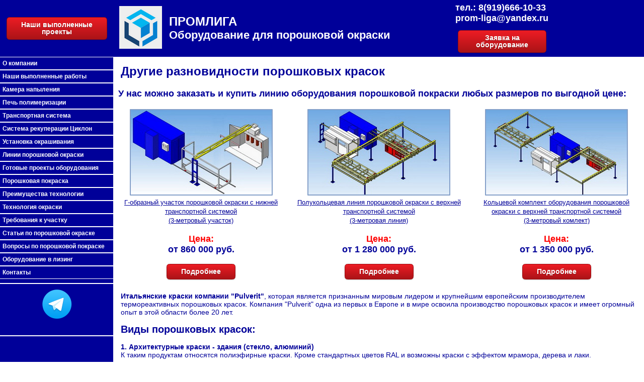

--- FILE ---
content_type: text/html
request_url: https://promliga.ru/drugie-raznovidnosti-poroshkovyh-krasok.php
body_size: 4451
content:
<!DOCTYPE html>
<html lang="ru">
<head>
<title>Поставка порошковых красок, итальянская краска</title>
<meta http-equiv="Content-Type" content="text/html; charset=utf-8">
<meta name="robots" content="all">
<META NAME="keywords" CONTENT="порошок, краска, поставка">
<META NAME="description" CONTENT="Поставка порошковых красок, итальянская краска">
<link rel="stylesheet" type="text/css" href="style.css">
<script type="text/javascript" src="http://code.jquery.com/jquery-latest.min.js"></script>
<script type="text/javascript" charset="utf-8" src="/callme/js/callme.js"></script>
<link rel="icon" href="http://promliga.ru/favicon.ico" type="image/x-icon">
</head>
<body>

<table border="0" width="100%" cellpadding="0" cellspacing="0">
  <tr>
    <td width="215" bgcolor="#000099" align="center"><p><center><a href="http://promliga.ru/nashi-vypolnennye-raboty.php" class="button red d"><span>Наши выполненные<br> проекты</span></a></center></p></td>
	<td bgcolor="#000099"><table width="100%" cellpadding="5" cellspacing="0">
	<tr>
		<td rowspan="2">
		  <table cellpadding="7" cellspacing="0">
		    <tr>
			  <td><img src="logotip.png"></td>
			  <td>
			    <font class="style11">ПРОМЛИГА</font><br>
		        <font class="style19">Оборудование для порошковой окраски</font>
			  </td>
			</tr>
		  </table>
		</td>
		<td width="370"><font class="style17">тел.: 8(919)666-10-33<br>
		  prom-liga@yandex.ru</font></td>
	</tr>
	<tr>
		<td>     <table width="100%" bgcolor="000099" align="center">
	  <tr>
		<td width="50%" align="center"><a href="http://promliga.ru/kontakty.php" class="button red d"><span>Заявка на оборудование</span></td>
	    <td width="50%" align="center"><!-- <a href="#" class="callme_viewform button_zakaz d">Заказать звонок</a> --></td>
	  </tr>
	 </table></td>
    </tr>
</table>

</td>
  </tr>
  <tr>
    <td bgcolor="#000099" valign="top">    <!-- меню -->
    <table bgcolor="#FFFFFF" cellpadding="0" cellspacing="0">
	  <tr>
	    <td>
		  <ul class="menu">
			<li><a href="https://promliga.ru/index.php">О компании</a></li>
			<li><a href="https://promliga.ru/nashi-vypolnennye-raboty.php" title="Некоторые наши выполненные работы">Наши выполненные работы</a></li>
			<li><a href="https://promliga.ru/kamera-napyleniya-poroshkovoy-kraski.php" title="Камера напыления">Камера напыления</a></li>
			<li><a href="https://promliga.ru/pech-polimerizatsii-poroshkovyh-krasok.php" title="Печь полимеризации">Печь полимеризации</a></li>
			<li><a href="https://promliga.ru/transportnaya-sistema-dlya-oborudovaniya-poroshkovoy-okraski.php" title="Транспортная система">Транспортная система</a></li>
		 	<li><a href="https://promliga.ru/systema-rekuperacii-ciklon.php" title="Система рекуперации Циклон">Система рекуперации Циклон</a></li>
		 	<li><a href="https://promliga.ru/ustanovka-napyleniya-poroshkovoy-kraski.php" title="Установка окрашивания">Установка окрашивания</a></li>
		 	<li><a href="https://promliga.ru/kompleksy-poroshkovoy-okraski.php">Линии порошковой окраски</a></li>
		 	<li><a href="https://promliga.ru/gotovye-proekty-oborudovaniya.php" title="Готовые проекты оборудования">Готовые проекты оборудования</a></li>
		 	<li><a href="https://promliga.ru/poroshkovaya-okraska.php" title="Порошковая покраска">Порошковая покраска</a></li>
		 	<li><a href="https://promliga.ru/preimuschestva-tekhnologii-poroshkovoy-okraski.php" title="Преимущества технологии порошкового окрашивания">Преимущества технологии</a></li>
		 	<li><a href="https://promliga.ru/tekhnologiya-poroshkovogo-pokrytiya.php" title="Технология порошковой окраски">Технология окраски</a></li>
		 	<li><a href="https://promliga.ru/trebovaniya-k-uchastku-poroshkovoy-okraski.php" title="Требования к участку порошковой окраски">Требования к участку</a></li>
			<li><a href="https://promliga.ru/statii_po_poroshkovoi_okraske.php" title="Статьи">Статьи по порошковой окраске</a></li>
			<li><a href="https://promliga.ru/voprosy_po_poroshkovoy_okraske.php" title="Часто задаваемые вопросы">Вопросы по порошковой покраске</a></li>
			<!-- <li><a href="https://promliga.ru/okupaemost-oborudovaniya-poroshkovoy-okraski.php" title="Окупаемость оборудования порошковой окраски">Окупаемость оборудования</a></li> -->
			<li><a href="https://promliga.ru/kamera-poroshkovoy-okraski-v-lizing.php" title="Оборудование в лизинг">Оборудование в лизинг</a></li>
			<li><a href="https://promliga.ru/kontakty.php">Контакты</a></li>
		  </ul>
		</td>
	  </tr>
	  <tr>
	    <td align="center" bgcolor="#000099">
		  <hr color="#FFFFFF">
		  <a href="https://t.me/promliga" title="Наш канал в Телеграме" target="_blank"><img alt="Наш канал в Телеграме" src="telegram.png" border="0"></a>
		</td>
	  </tr>
	</table>
	<!-- меню -->		
<br>
<hr color="#FFFFFF">
<br></td>
    <td valign="top">
	<h1>Другие разновидности порошковых красок</h1>
		<table width="100%" cellpadding="10" cellspacing="0">
	<tr>
	<td colspan="3" class="style12"><strong>У нас можно заказать и купить линию оборудования порошковой покраски любых размеров по выгодной цене</strong>:</td>
		</tr>
			<tr>
			  <td width="33%" align="center" valign="top">
<a class="style14" href="http://promliga.ru/g-obraznyi-uchastok-poroshkovoi-okraski.php"><img class="img-radius" src="http://promliga.ru/foto/variant/1ss.jpg" border="0"><br>
Г-образный участок порошковой окраски с нижней транспортной системой</br>
(3-метровый участок)</a><br>
<br>
<font class="style12"><font color="ff0000">Цена:</font><br>от 860 000 руб.</font><br>
<br>

<a href="http://promliga.ru/g-obraznyi-uchastok-poroshkovoi-okraski.php" class="button red d"><span>Подробнее</span></a>

</td>
			  <td width="34%" align="center" valign="top">
<a class="style14" href="http://promliga.ru/polukolcevaya-liniya-poroshkovoy-okraski-s-verhney-transportnoy-sistemoy.php"><img class="img-radius" src="http://promliga.ru/foto/variant/2ss.jpg" border="0"><br>
Полукольцевая линия порошковой окраски с верхней транспортной системой</br>
(3-метровая линия)
</a><br>
<br>
<font class="style12"><font color="ff0000">Цена:</font><br>от 1 280 000 руб.</font><br>
<br>
<a href="http://promliga.ru/polukolcevaya-liniya-poroshkovoy-okraski-s-verhney-transportnoy-sistemoy.php" class="button red d"><span>Подробнее</span></a>
</td>
			  <td width="33%" align="center" valign="top"><a class="style14" href="http://promliga.ru/kolcevoy-uchastok-poroshkovoy-okraski-s-verhney-transportnoy-sistemoy.php">
<img class="img-radius" src="http://promliga.ru/foto/variant/4ss.jpg" border="0"><br>Кольцевой комплект оборудования порошковой окраски с верхней транспортной системой</br>
(3-метровый комлект)
</a><br>
<br>
<font class="style12"><font color="ff0000">Цена:</font><br>от 1 350 000 руб.</font>
<br>
<br>
<a href="http://promliga.ru/kolcevoy-uchastok-poroshkovoy-okraski-s-verhney-transportnoy-sistemoy.php" class="button red d"><span>Подробнее</span></a>
</td>
			</tr>
		  </table>	<p class="text"><strong>Итальянские краски компании "Pulverit"</strong>, которая является признанным мировым лидером и крупнейшим европейским 
	производителем термореактивных порошковых красок. Компания "Pulverit" одна из первых в Европе и в мире освоила производство порошковых красок 
	и имеет огромный опыт в этой области более 20 лет.</p>

<h2>Виды порошковых красок:</h2>

<p class="text"><strong>1. Архитектурные краски - здания (стекло, алюминий)</strong><br>
К таким продуктам относятся полиэфирные краски. Кроме стандартных цветов RAL и возможны краски с эффектом мрамора, дерева и лаки.</p>

<p class="text">
<strong>2. <a href="poroshkovaya-okraska.php">Эпокси-полиэфирные краски</a></strong><br>
Предназначены для внутреннего примерения. Это покрытия с превосходными эстетическими и механическими свойствами и минимальным расходом.</p>

<p class="text"><strong>3. Эпоксидные краски и цинконаполненные грунты</strong><br>
Такие покрытия применяют там, где необходима повышенная коррозионная устойчивость. Их наносят как праймер (грунт) или одним слоем, если не требуется 
устойчивость к ультрафиолетовым лучам. Главные области применения: автомобильные колёса, трубопроводы, изделия для морских судов и т.д.</p>

<p class="text"><strong>4. Грунты для декорирования.</strong><br>
Используя новую технологию - сублимацию (декорирование), которая заключается в переносе картинки, созданной на бумаге специальными чернилами на окрашенную 
порошковой краской поверхность, можно создать эффект мрамора, дерева.</p>

<p class="text"><strong>5. Краски, имитирующие структуру дерева.</strong><br>
Краска данной серии используется для создания эффекта дерева, при помощи специальной техники нанесения, которая включает в себы нанесение двух слоев краски, 
которая после отверждения становится однородным покрытием.</p>

<p class="text"><strong>6. Краски с металлическими и другими спецэффектами, бондирование.</strong><br>
Большим преимуществом этих красок является возможность произвести существенно более яркое покрытие со стойким металлическим эффектом.</p>

<p class="text"><strong>7. Краски для МДФ и поверхностей, чувствительных к высоким температурам.</strong><br>
Данная краска подбирается под индивидуальные требования клиентов и имеет термоотверждаемую формулу.</p>

<p class="text"><strong>8. Антиграффити.</strong><br>
Порошковое покрытие "антиграффити" является эффективным средством против следов, полученных с применением спреев и лаков. Высокая устойчивость этого покрытия 
к механическим воздействиям (царапинам и т.п.) вкупе с его низкой пористостью, обеспечивают непревзойденную постоянную защиту от вандалов. Благодаря этому 
процесс очистки можно повторять много раз и покрытие не изменится. Удаление возможно с помощью подходящих очистительных агентов, при этом 
блеск и цвет покрытия останется прежним.</p>

<p class="text"><strong>9. Антистатические и электропроводные краски.</strong><br>
Порошковые покрытия данной группы эффективно решают проблему разгона статической электроэнергии. Причиной явления является физическое взаимодействие (трение) 
между поверхностями двух материалов. Самопроизвольные электростатические заряды бывают ежедневно и служат причиной тяжелых экономических потерь, т.к. наносят ущерб 
электронным компонентам оборудования. Порошковые электропроводные покрытия являются защитой от электростатических зарядов.</p>

<p class="text"><strong>10. Высокотемпературные краски (до 600 градусов).</strong><br>
Подходят для окрашивания изделий, эксплуатируемых как на открытом воздухе, так и внутри помещения, в т.ч. подвергаемых "высоким" температурам: 
грили, электро- и газовые плиты, камины, автомобильные выхлопные трубы и глушители, металлическая посуда.</p>

<p class="text open-sans">
<b>За более подробной информацией обращайтесь:</b><br>
Тел.: <b>8(919)666-10-33</b><br>
E-mail: <b>prom-liga@yandex.ru</b></p>
	</td>
  </tr>

<tr>
    <td style="BACKGROUND-REPEAT: repeat-x" background="http://promliga.ru/foto/fn.gif" class="style3" height="80px" align="center">17.01.2026 г.</td>
    <td class="style3" style="BACKGROUND-REPEAT: repeat-x" valign="middle" align="center" background="http://promliga.ru/foto/fn.gif"><b>Тел.: +7 (919) 666-10-33</b><br>
E-mail: prom-liga@yandex.ru
	</td>
    <td style="BACKGROUND-REPEAT: repeat-x" valign="middle" align="center" background="http://promliga.ru/foto/fn.gif"></td>
  </tr></table>

<!-- Yandex.Metrika counter -->
<script type="text/javascript">
    (function (d, w, c) {
        (w[c] = w[c] || []).push(function() {
            try {
                w.yaCounter33008039 = new Ya.Metrika({
                    id:33008039,
                    clickmap:true,
                    trackLinks:true,
                    accurateTrackBounce:true,
                    webvisor:true
                });
            } catch(e) { }
        });

        var n = d.getElementsByTagName("script")[0],
            s = d.createElement("script"),
            f = function () { n.parentNode.insertBefore(s, n); };
        s.type = "text/javascript";
        s.async = true;
        s.src = "https://mc.yandex.ru/metrika/watch.js";

        if (w.opera == "[object Opera]") {
            d.addEventListener("DOMContentLoaded", f, false);
        } else { f(); }
    })(document, window, "yandex_metrika_callbacks");
</script>
<noscript><div><img src="https://mc.yandex.ru/watch/33008039" style="position:absolute; left:-9999px;" alt="" /></div></noscript>
<!-- /Yandex.Metrika counter --></body>
</html>

--- FILE ---
content_type: text/css
request_url: https://promliga.ru/style.css
body_size: 1061
content:
/* CSS Document */
body {
	margin: 0;
}
p {
	margin: 0;
}
p.m {
	margin: 5px 0px 7px 0px;
}
.text {
	margin: 15px 15px 10px 15px;
	font-family: Verdana, Tahoma, Sans-serif;
	font-size: 14px;
	color: #000099;
}
p.text {
	margin: 15px 15px 10px 15px;
	font-family: Verdana, Tahoma, Sans-serif;
	font-size: 14px;
	color: #000099;
}
p.kont {
	margin: 35px 15px 35px 60px;
	font-family: Verdana, Tahoma, Sans-serif;
	font-size: 14px;
	color: #000099;
}
a:link {
	text-decoration: underline;
	color: #000099;
}
a:visited {
	text-decoration: underline;
	color: #000099;
}
a:hover {
	text-decoration: none;
	color: #ff0000;
}
a:active {
	text-decoration: underline;
	color: #000099;
}
a.m:link {
	text-decoration: underline;
	color: #FFFFFF;
	font-family: Verdana, Arial, Helvetica, sans-serif;
	font-size: 14px;
	font-weight: bold;
}
a.m:visited {
	text-decoration: underline;
	color: #FFFFFF;
	font-family: Verdana, Arial, Helvetica, sans-serif;
	font-size: 14px;
	font-weight: bold;
}
a.m:hover {
	text-decoration: none;
	color: #FFFFFF;
	font-family: Verdana, Arial, Helvetica, sans-serif;
	font-size: 14px;
	font-weight: bold;
}
a.m:active {
	text-decoration: underline;
	color: #FFFFFF;
	font-family: Verdana, Arial, Helvetica, sans-serif;
	font-size: 14px;
	font-weight: bold;
}
a.b:link {
	text-decoration: underline;
	font-family: Verdana, Arial, Helvetica, sans-serif;
	font-size: 11px;
	color: #0033FF;
}
a.b:visited {
	text-decoration: underline;
	font-family: Verdana, Arial, Helvetica, sans-serif;
	font-size: 11px;
	color: #0033FF;
}
a.b:hover {
	text-decoration: none;
	font-family: Verdana, Arial, Helvetica, sans-serif;
	font-size: 11px;
	color: #0033FF;
}
a.b:active {
	text-decoration: underline;
	font-family: Verdana, Arial, Helvetica, sans-serif;
	font-size: 11px;
	color: #0033FF;
}
a.d:link {
	text-decoration: none;
	color: #FFFFFF;
	font-family: Verdana, Arial, Helvetica, sans-serif;
	font-size: 14px;
	font-weight: bold;
}
a.d:visited {
	text-decoration: none;
	color: #FFFFFF;
	font-family: Verdana, Arial, Helvetica, sans-serif;
	font-size: 14px;
	font-weight: bold;
}
a.d:hover {
	text-decoration: none;
	color: #FFFFFF;
	font-family: Verdana, Arial, Helvetica, sans-serif;
	font-size: 14px;
	font-weight: bold;
}
a.d:active {
	text-decoration: none;
	color: #FFFFFF;
	font-family: Verdana, Arial, Helvetica, sans-serif;
	font-size: 14px;
	font-weight: bold;
}
a.e {
	text-decoration:none;
}
a.e:hover {
	color: #000099;
}

h1 {
	margin: 15px 15px 10px 15px;
	font-family: Arial, Helvetica, sans-serif; 
	font-size: 24px; 
	font-weight: bold;
	color: #000099;
}
h2 {
	margin: 15px 15px 10px 15px;
	font-family: Arial, Helvetica, Sans-serif; 
	font-size: 20px; 
	font-weight: bold;
	color: #000099;
}
h3 {
	margin: 15px 15px 10px 15px;
	font-family: Arial, Helvetica, Sans-serif; 
	font-size: 17px; 
	font-weight: bold;
	color: #000099;
}

.style1 {
	color: #FFFFFF;
	font-family: "Arial Black";
	font-size: 14px;
	font-style: italic;
}
.style2 {
	font-family: Verdana, Arial, Helvetica, sans-serif;
	font-size: 11px;
	color: #000000;
}
.style3 {
	font-family: Verdana, Arial, Helvetica, sans-serif;
	font-size: 11px;
	color: #0033FF;
}
.style4 {
	font-family: Verdana, Tahoma, Sans-serif;
	color: #000099;
	font-weight: bold;
	font-size: 24px;
}
.style5 {
	font-family: Arial, Helvetica, Sans-serif;
	color: #ff0000;
	font-weight: bold;
	font-size: 16px;
}
.style6 {
	font-family: Verdana, Arial, Helvetica, sans-serif;
	font-size: 11px;
	color: #000099;
}
.style7 {color: #FF0000}
.style8 {
	font-family: Verdana, Tahoma, Sans-serif;
	font-size: 14px;
	color: #000099;
}
.style9 {
	font-family: Arial, Helvetica, sans-serif;
	font-size: 28px;
	color: #ff0000;
}
.style10 {
	font-family: Arial, Helvetica, sans-serif; 
	font-size: 24px; 
	font-weight: bold;
	color: #000099;
}
.style11 {
	color: #ffffff;
	font-family: Geneva, Arial, Helvetica, sans-serif;
	font-weight: bold; 
	font-size: 24px;
}
.style12 {
	font-family: Verdana, Tahoma, Sans-serif;
	color:#000099; 
	font-weight: bold; 
	font-size:18px;
}
.style13 {
	color:#ff0000; 
	font-weight: bold; 
	font-size:18px;
}
.style14 {
	font-family: Verdana, Tahoma, Sans-serif;
	color: #000099; 
	font-size: 13px;
}
.style15 {
	font-family: Verdana, Tahoma, Sans-serif;
	font-size: 14px;
	color: #000099;
}
.style16 {
	margin: 15px 5px 0px 15px;
}
.style17 {
	font-family: Verdana, Arial, Helvetica, sans-serif;
	font-size: 18px;
	color: #ffffff;
	font-weight:bold;
}
.style18 {
	font-family: Verdana, Arial, Helvetica, sans-serif;
	font-size: 11px;
	color: #ff0000;
	font-weight: bold;
}
.style19 {
	font-family: Geneva, Arial, Helvetica, sans-serif; 
	font-size: 22px; 
	font-weight: bold;
	color: #ffffff;
}
.strike {
	text-decoration: line-through;
	color: #000099;
}


ul.menu {
	padding: 0;
	margin: 0;
	list-style: none;
	font-family: Verdana, Arial, Helvetica, sans-serif;
	font-size: 12px;
	font-weight: bold;
} 
ul.menu li {
	float: left;
} 
ul.menu li a, ul.menu li a:visited {
	display: block;
	padding: 5px;
	margin-bottom: 1px; margin-top:1px;
	color: #ffffff;
	background-color: #000099;
	width: 215px;
	text-decoration: none;
}
ul.menu li a:hover {
	color: #ffffff;
	background-color: #ff0000;
}

.button {
	display: inline-block;
	zoom: 1; /* zoom and *display = ie7 hack for display:inline-block */
	*display: inline;
	vertical-align: baseline;
	margin: 0 2px;
	outline: none;
	cursor: pointer;
	text-align: center;
	text-decoration: none;
	font: 14px/100% Arial, Helvetica, sans-serif;
	padding: .5em 2em .55em;
	text-shadow: 0 1px 1px rgba(0,0,0,.3);
	-webkit-border-radius: .4em; 
	-moz-border-radius: .4em;
	border-radius: .4em;
	-webkit-box-shadow: 0 1px 2px rgba(0,0,0,.2);
	-moz-box-shadow: 0 1px 2px rgba(0,0,0,.2);
	box-shadow: 0 1px 2px rgba(0,0,0,.2);
}
.button:hover {
	text-decoration: none;
}
.button:active {
	position: relative;
	top: 1px;
}

.red {
	color: #faddde;
	border: solid 1px #980c10;
	background: #d81b21;
	background: -webkit-gradient(linear, left top, left bottom, from(#ed1c24), to(#aa1317));
	background: -moz-linear-gradient(top,  #ed1c24,  #aa1317);
	filter:  progid:DXImageTransform.Microsoft.gradient(startColorstr='#ed1c24', endColorstr='#aa1317');
}
.red:hover {
	background: #b61318;
	background: -webkit-gradient(linear, left top, left bottom, from(#c9151b), to(#a11115));
	background: -moz-linear-gradient(top,  #c9151b,  #a11115);
	filter:  progid:DXImageTransform.Microsoft.gradient(startColorstr='#c9151b', endColorstr='#a11115');
}
.red:active {
	color: #de898c;
	background: -webkit-gradient(linear, left top, left bottom, from(#aa1317), to(#ed1c24));
	background: -moz-linear-gradient(top,  #aa1317,  #ed1c24);
	filter:  progid:DXImageTransform.Microsoft.gradient(startColorstr='#aa1317', endColorstr='#ed1c24');
}
.img-radius {
 border:2px solid #85A0C9;
 border-radius: 1px;
 -webkit-border-radius: 1px;
 -moz-border-radius: 1px;
}

.button_zakaz {
	display: inline-block;
	zoom: 1; /* zoom and *display = ie7 hack for display:inline-block */
	*display: inline;
	vertical-align: baseline;
	margin: 0 2px;
	outline: none;
	cursor: pointer;
	text-align: center;
	text-decoration: none;
	font: 14px/100% Arial, Helvetica, sans-serif;
	padding: .5em 2em .55em;
	text-shadow: 0 1px 1px rgba(0,0,0,.3);
	-webkit-border-radius: .4em; 
	-moz-border-radius: .4em;
	border-radius: .4em;
	-webkit-box-shadow: 0 1px 2px rgba(0,0,0,.2);
	-moz-box-shadow: 0 1px 2px rgba(0,0,0,.2);
	box-shadow: 0 1px 2px rgba(0,0,0,.2);
	color: #faddde;
	border: solid 1px #980c10;
	background: #d81b21;
	background: -webkit-gradient(linear, left top, left bottom, from(#ed1c24), to(#aa1317));
	background: -moz-linear-gradient(top,  #ed1c24,  #aa1317);
	filter:  progid:DXImageTransform.Microsoft.gradient(startColorstr='#ed1c24', endColorstr='#aa1317');
}
.button_zakaz:hover {
	text-decoration: none;
	background: #b61318;
	background: -webkit-gradient(linear, left top, left bottom, from(#c9151b), to(#a11115));
	background: -moz-linear-gradient(top,  #c9151b,  #a11115);
	filter:  progid:DXImageTransform.Microsoft.gradient(startColorstr='#c9151b', endColorstr='#a11115');
}
.button_zakaz:active {
	position: relative;
	top: 1px;
	color: #de898c;
	background: -webkit-gradient(linear, left top, left bottom, from(#aa1317), to(#ed1c24));
	background: -moz-linear-gradient(top,  #aa1317,  #ed1c24);
	filter:  progid:DXImageTransform.Microsoft.gradient(startColorstr='#aa1317', endColorstr='#ed1c24');
}












